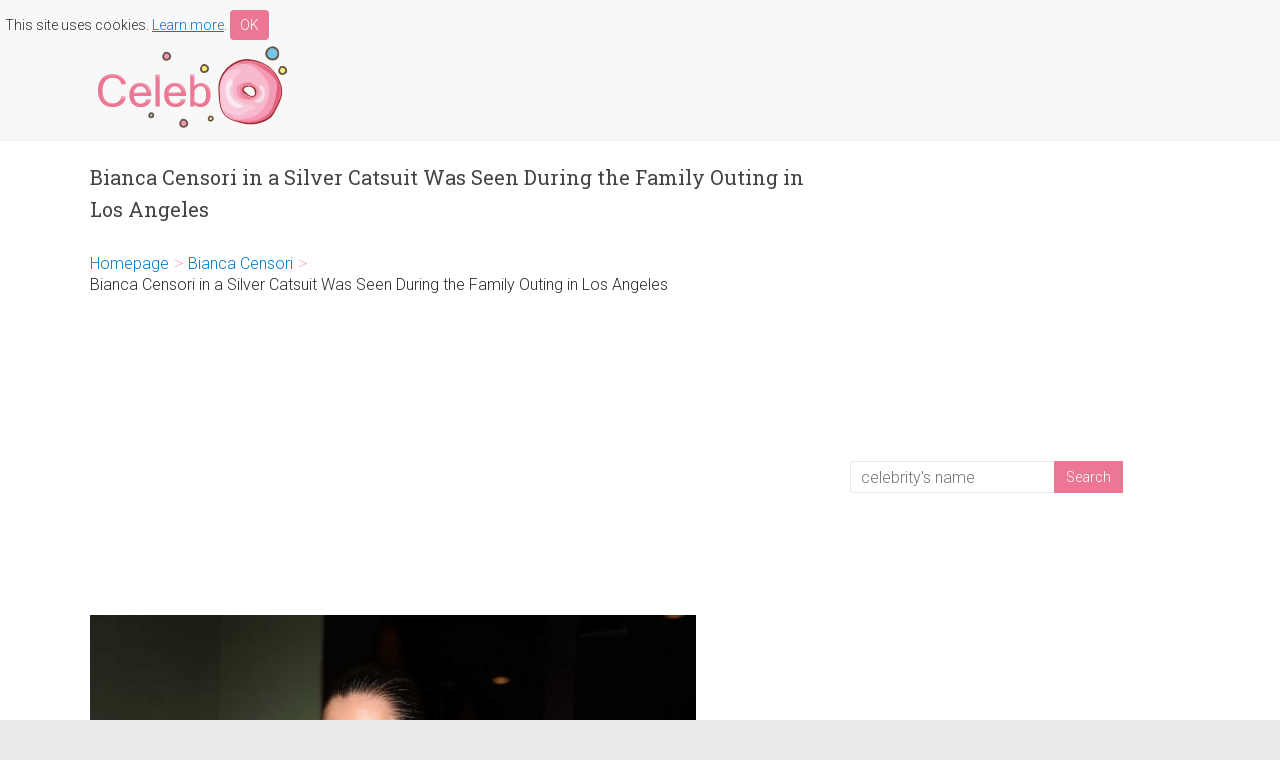

--- FILE ---
content_type: text/html; charset=UTF-8
request_url: https://celebdonut.com/bianca-censori-in-a-silver-catsuit-was-seen-during-the-family-outing-in-los-angeles/
body_size: 6337
content:

<!DOCTYPE html>
<html lang="en-US">
<head>
<meta charset="UTF-8" />
<meta name="viewport" content="width=device-width, initial-scale=1">
<link rel="profile" href="http://gmpg.org/xfn/11" />
<link rel="pingback" href="https://celebdonut.com/xmlrpc.php" />
<title>Bianca Censori in a Silver Catsuit Was Seen During the Family Outing in Los Angeles &#8211; Celeb Donut</title>
<meta name='robots' content='max-image-preview:large' />
<link rel='dns-prefetch' href='//fonts.googleapis.com' />
<link rel="alternate" type="application/rss+xml" title="Celeb Donut &raquo; Feed" href="https://celebdonut.com/feed/" />
<link rel="alternate" type="application/rss+xml" title="Celeb Donut &raquo; Comments Feed" href="https://celebdonut.com/comments/feed/" />
<link rel='stylesheet' id='wp-block-library-css' href='https://celebdonut.com/wp-includes/css/dist/block-library/style.min.css?ver=6.2' type='text/css' media='all' />
<link rel='stylesheet' id='classic-theme-styles-css' href='https://celebdonut.com/wp-includes/css/classic-themes.min.css?ver=6.2' type='text/css' media='all' />
<style id='global-styles-inline-css' type='text/css'>
body{--wp--preset--color--black: #000000;--wp--preset--color--cyan-bluish-gray: #abb8c3;--wp--preset--color--white: #ffffff;--wp--preset--color--pale-pink: #f78da7;--wp--preset--color--vivid-red: #cf2e2e;--wp--preset--color--luminous-vivid-orange: #ff6900;--wp--preset--color--luminous-vivid-amber: #fcb900;--wp--preset--color--light-green-cyan: #7bdcb5;--wp--preset--color--vivid-green-cyan: #00d084;--wp--preset--color--pale-cyan-blue: #8ed1fc;--wp--preset--color--vivid-cyan-blue: #0693e3;--wp--preset--color--vivid-purple: #9b51e0;--wp--preset--gradient--vivid-cyan-blue-to-vivid-purple: linear-gradient(135deg,rgba(6,147,227,1) 0%,rgb(155,81,224) 100%);--wp--preset--gradient--light-green-cyan-to-vivid-green-cyan: linear-gradient(135deg,rgb(122,220,180) 0%,rgb(0,208,130) 100%);--wp--preset--gradient--luminous-vivid-amber-to-luminous-vivid-orange: linear-gradient(135deg,rgba(252,185,0,1) 0%,rgba(255,105,0,1) 100%);--wp--preset--gradient--luminous-vivid-orange-to-vivid-red: linear-gradient(135deg,rgba(255,105,0,1) 0%,rgb(207,46,46) 100%);--wp--preset--gradient--very-light-gray-to-cyan-bluish-gray: linear-gradient(135deg,rgb(238,238,238) 0%,rgb(169,184,195) 100%);--wp--preset--gradient--cool-to-warm-spectrum: linear-gradient(135deg,rgb(74,234,220) 0%,rgb(151,120,209) 20%,rgb(207,42,186) 40%,rgb(238,44,130) 60%,rgb(251,105,98) 80%,rgb(254,248,76) 100%);--wp--preset--gradient--blush-light-purple: linear-gradient(135deg,rgb(255,206,236) 0%,rgb(152,150,240) 100%);--wp--preset--gradient--blush-bordeaux: linear-gradient(135deg,rgb(254,205,165) 0%,rgb(254,45,45) 50%,rgb(107,0,62) 100%);--wp--preset--gradient--luminous-dusk: linear-gradient(135deg,rgb(255,203,112) 0%,rgb(199,81,192) 50%,rgb(65,88,208) 100%);--wp--preset--gradient--pale-ocean: linear-gradient(135deg,rgb(255,245,203) 0%,rgb(182,227,212) 50%,rgb(51,167,181) 100%);--wp--preset--gradient--electric-grass: linear-gradient(135deg,rgb(202,248,128) 0%,rgb(113,206,126) 100%);--wp--preset--gradient--midnight: linear-gradient(135deg,rgb(2,3,129) 0%,rgb(40,116,252) 100%);--wp--preset--duotone--dark-grayscale: url('#wp-duotone-dark-grayscale');--wp--preset--duotone--grayscale: url('#wp-duotone-grayscale');--wp--preset--duotone--purple-yellow: url('#wp-duotone-purple-yellow');--wp--preset--duotone--blue-red: url('#wp-duotone-blue-red');--wp--preset--duotone--midnight: url('#wp-duotone-midnight');--wp--preset--duotone--magenta-yellow: url('#wp-duotone-magenta-yellow');--wp--preset--duotone--purple-green: url('#wp-duotone-purple-green');--wp--preset--duotone--blue-orange: url('#wp-duotone-blue-orange');--wp--preset--font-size--small: 13px;--wp--preset--font-size--medium: 20px;--wp--preset--font-size--large: 36px;--wp--preset--font-size--x-large: 42px;--wp--preset--spacing--20: 0.44rem;--wp--preset--spacing--30: 0.67rem;--wp--preset--spacing--40: 1rem;--wp--preset--spacing--50: 1.5rem;--wp--preset--spacing--60: 2.25rem;--wp--preset--spacing--70: 3.38rem;--wp--preset--spacing--80: 5.06rem;--wp--preset--shadow--natural: 6px 6px 9px rgba(0, 0, 0, 0.2);--wp--preset--shadow--deep: 12px 12px 50px rgba(0, 0, 0, 0.4);--wp--preset--shadow--sharp: 6px 6px 0px rgba(0, 0, 0, 0.2);--wp--preset--shadow--outlined: 6px 6px 0px -3px rgba(255, 255, 255, 1), 6px 6px rgba(0, 0, 0, 1);--wp--preset--shadow--crisp: 6px 6px 0px rgba(0, 0, 0, 1);}:where(.is-layout-flex){gap: 0.5em;}body .is-layout-flow > .alignleft{float: left;margin-inline-start: 0;margin-inline-end: 2em;}body .is-layout-flow > .alignright{float: right;margin-inline-start: 2em;margin-inline-end: 0;}body .is-layout-flow > .aligncenter{margin-left: auto !important;margin-right: auto !important;}body .is-layout-constrained > .alignleft{float: left;margin-inline-start: 0;margin-inline-end: 2em;}body .is-layout-constrained > .alignright{float: right;margin-inline-start: 2em;margin-inline-end: 0;}body .is-layout-constrained > .aligncenter{margin-left: auto !important;margin-right: auto !important;}body .is-layout-constrained > :where(:not(.alignleft):not(.alignright):not(.alignfull)){max-width: var(--wp--style--global--content-size);margin-left: auto !important;margin-right: auto !important;}body .is-layout-constrained > .alignwide{max-width: var(--wp--style--global--wide-size);}body .is-layout-flex{display: flex;}body .is-layout-flex{flex-wrap: wrap;align-items: center;}body .is-layout-flex > *{margin: 0;}:where(.wp-block-columns.is-layout-flex){gap: 2em;}.has-black-color{color: var(--wp--preset--color--black) !important;}.has-cyan-bluish-gray-color{color: var(--wp--preset--color--cyan-bluish-gray) !important;}.has-white-color{color: var(--wp--preset--color--white) !important;}.has-pale-pink-color{color: var(--wp--preset--color--pale-pink) !important;}.has-vivid-red-color{color: var(--wp--preset--color--vivid-red) !important;}.has-luminous-vivid-orange-color{color: var(--wp--preset--color--luminous-vivid-orange) !important;}.has-luminous-vivid-amber-color{color: var(--wp--preset--color--luminous-vivid-amber) !important;}.has-light-green-cyan-color{color: var(--wp--preset--color--light-green-cyan) !important;}.has-vivid-green-cyan-color{color: var(--wp--preset--color--vivid-green-cyan) !important;}.has-pale-cyan-blue-color{color: var(--wp--preset--color--pale-cyan-blue) !important;}.has-vivid-cyan-blue-color{color: var(--wp--preset--color--vivid-cyan-blue) !important;}.has-vivid-purple-color{color: var(--wp--preset--color--vivid-purple) !important;}.has-black-background-color{background-color: var(--wp--preset--color--black) !important;}.has-cyan-bluish-gray-background-color{background-color: var(--wp--preset--color--cyan-bluish-gray) !important;}.has-white-background-color{background-color: var(--wp--preset--color--white) !important;}.has-pale-pink-background-color{background-color: var(--wp--preset--color--pale-pink) !important;}.has-vivid-red-background-color{background-color: var(--wp--preset--color--vivid-red) !important;}.has-luminous-vivid-orange-background-color{background-color: var(--wp--preset--color--luminous-vivid-orange) !important;}.has-luminous-vivid-amber-background-color{background-color: var(--wp--preset--color--luminous-vivid-amber) !important;}.has-light-green-cyan-background-color{background-color: var(--wp--preset--color--light-green-cyan) !important;}.has-vivid-green-cyan-background-color{background-color: var(--wp--preset--color--vivid-green-cyan) !important;}.has-pale-cyan-blue-background-color{background-color: var(--wp--preset--color--pale-cyan-blue) !important;}.has-vivid-cyan-blue-background-color{background-color: var(--wp--preset--color--vivid-cyan-blue) !important;}.has-vivid-purple-background-color{background-color: var(--wp--preset--color--vivid-purple) !important;}.has-black-border-color{border-color: var(--wp--preset--color--black) !important;}.has-cyan-bluish-gray-border-color{border-color: var(--wp--preset--color--cyan-bluish-gray) !important;}.has-white-border-color{border-color: var(--wp--preset--color--white) !important;}.has-pale-pink-border-color{border-color: var(--wp--preset--color--pale-pink) !important;}.has-vivid-red-border-color{border-color: var(--wp--preset--color--vivid-red) !important;}.has-luminous-vivid-orange-border-color{border-color: var(--wp--preset--color--luminous-vivid-orange) !important;}.has-luminous-vivid-amber-border-color{border-color: var(--wp--preset--color--luminous-vivid-amber) !important;}.has-light-green-cyan-border-color{border-color: var(--wp--preset--color--light-green-cyan) !important;}.has-vivid-green-cyan-border-color{border-color: var(--wp--preset--color--vivid-green-cyan) !important;}.has-pale-cyan-blue-border-color{border-color: var(--wp--preset--color--pale-cyan-blue) !important;}.has-vivid-cyan-blue-border-color{border-color: var(--wp--preset--color--vivid-cyan-blue) !important;}.has-vivid-purple-border-color{border-color: var(--wp--preset--color--vivid-purple) !important;}.has-vivid-cyan-blue-to-vivid-purple-gradient-background{background: var(--wp--preset--gradient--vivid-cyan-blue-to-vivid-purple) !important;}.has-light-green-cyan-to-vivid-green-cyan-gradient-background{background: var(--wp--preset--gradient--light-green-cyan-to-vivid-green-cyan) !important;}.has-luminous-vivid-amber-to-luminous-vivid-orange-gradient-background{background: var(--wp--preset--gradient--luminous-vivid-amber-to-luminous-vivid-orange) !important;}.has-luminous-vivid-orange-to-vivid-red-gradient-background{background: var(--wp--preset--gradient--luminous-vivid-orange-to-vivid-red) !important;}.has-very-light-gray-to-cyan-bluish-gray-gradient-background{background: var(--wp--preset--gradient--very-light-gray-to-cyan-bluish-gray) !important;}.has-cool-to-warm-spectrum-gradient-background{background: var(--wp--preset--gradient--cool-to-warm-spectrum) !important;}.has-blush-light-purple-gradient-background{background: var(--wp--preset--gradient--blush-light-purple) !important;}.has-blush-bordeaux-gradient-background{background: var(--wp--preset--gradient--blush-bordeaux) !important;}.has-luminous-dusk-gradient-background{background: var(--wp--preset--gradient--luminous-dusk) !important;}.has-pale-ocean-gradient-background{background: var(--wp--preset--gradient--pale-ocean) !important;}.has-electric-grass-gradient-background{background: var(--wp--preset--gradient--electric-grass) !important;}.has-midnight-gradient-background{background: var(--wp--preset--gradient--midnight) !important;}.has-small-font-size{font-size: var(--wp--preset--font-size--small) !important;}.has-medium-font-size{font-size: var(--wp--preset--font-size--medium) !important;}.has-large-font-size{font-size: var(--wp--preset--font-size--large) !important;}.has-x-large-font-size{font-size: var(--wp--preset--font-size--x-large) !important;}
.wp-block-navigation a:where(:not(.wp-element-button)){color: inherit;}
:where(.wp-block-columns.is-layout-flex){gap: 2em;}
.wp-block-pullquote{font-size: 1.5em;line-height: 1.6;}
</style>
<link rel='stylesheet' id='cookie-banner-css-css' href='https://celebdonut.com/wp-content/plugins/my-cookie-banner/banner.css?ver=6.2' type='text/css' media='all' />
<link rel='stylesheet' id='accelerate_style-css' href='https://celebdonut.com/wp-content/themes/celeb/style.css?ver=2.1' type='text/css' media='all' />
<link rel='stylesheet' id='accelerate_googlefonts-css' href='//fonts.googleapis.com/css?family=Roboto%3A400%2C300%2C100%7CRoboto+Slab%3A700%2C400&#038;ver=6.2' type='text/css' media='all' />
<link rel='stylesheet' id='accelerate-fontawesome-css' href='https://celebdonut.com/wp-content/themes/celeb/fontawesome/css/font-awesome.css?ver=4.3.0' type='text/css' media='all' />
<script type='text/javascript' src='https://celebdonut.com/wp-includes/js/jquery/jquery.min.js?ver=3.6.3' id='jquery-core-js'></script>
<script type='text/javascript' src='https://celebdonut.com/wp-includes/js/jquery/jquery-migrate.min.js?ver=3.4.0' id='jquery-migrate-js'></script>
<script type='text/javascript' src='https://celebdonut.com/wp-content/themes/celeb/js/accelerate-custom.js?ver=6.2' id='accelerate-custom-js'></script>
<link rel="https://api.w.org/" href="https://celebdonut.com/wp-json/" /><link rel="alternate" type="application/json" href="https://celebdonut.com/wp-json/wp/v2/posts/160244" /><link rel="EditURI" type="application/rsd+xml" title="RSD" href="https://celebdonut.com/xmlrpc.php?rsd" />
<link rel="wlwmanifest" type="application/wlwmanifest+xml" href="https://celebdonut.com/wp-includes/wlwmanifest.xml" />
<meta name="generator" content="WordPress 6.2" />
<link rel="canonical" href="https://celebdonut.com/bianca-censori-in-a-silver-catsuit-was-seen-during-the-family-outing-in-los-angeles/" />
<link rel='shortlink' href='https://celebdonut.com/?p=160244' />
<link rel="alternate" type="application/json+oembed" href="https://celebdonut.com/wp-json/oembed/1.0/embed?url=https%3A%2F%2Fcelebdonut.com%2Fbianca-censori-in-a-silver-catsuit-was-seen-during-the-family-outing-in-los-angeles%2F" />
<link rel="alternate" type="text/xml+oembed" href="https://celebdonut.com/wp-json/oembed/1.0/embed?url=https%3A%2F%2Fcelebdonut.com%2Fbianca-censori-in-a-silver-catsuit-was-seen-during-the-family-outing-in-los-angeles%2F&#038;format=xml" />
		<meta name="twitter:title" content="Bianca Censori in a Silver Catsuit Was Seen During the Family Outing in Los Angeles"/>
		<meta name="twitter:url" content="https://celebdonut.com/bianca-censori-in-a-silver-catsuit-was-seen-during-the-family-outing-in-los-angeles/"/>
		<meta name="twitter:image" content="https://celebdonut.com/wp-content/uploads/2024/04/bianca-censori-in-a-silver-catsuit-was-seen-during-the-family-outing-in-los-angeles-1.jpg"/>
		<meta name="twitter:card" content="summary_large_image"/>
		<style>
	.related-post {
		display: flex;
	}

	.related-post-img {
		width: 30%;
	}

	.related-post-img img {
		width: 100%;
		height: auto;
		max-width: 100%;
	}

	.related-post-link {
		width: 70%;
		padding-left: 20px;
	}
</style>
<link rel="icon" href="https://celebdonut.com/wp-content/uploads/2016/03/cropped-icon-32x32.png" sizes="32x32" />
<link rel="icon" href="https://celebdonut.com/wp-content/uploads/2016/03/cropped-icon-192x192.png" sizes="192x192" />
<link rel="apple-touch-icon" href="https://celebdonut.com/wp-content/uploads/2016/03/cropped-icon-180x180.png" />
<meta name="msapplication-TileImage" content="https://celebdonut.com/wp-content/uploads/2016/03/cropped-icon-270x270.png" />
</head>

<body class="post-template-default single single-post postid-160244 single-format-standard  wide">
<div id="page" class="hfeed site">
		<header id="masthead" class="site-header clearfix">

		<div id="header-text-nav-container" class="clearfix">

        <div id="cookie"></div>

			
			<div class="inner-wrap">

				<div id="header-text-nav-wrap" class="clearfix">
					<div id="header-left-section">
													<div id="header-logo-image">
								<a href="https://celebdonut.com/" title="Celeb Donut" rel="home"><img src="https://celebdonut.com/wp-content/uploads/2016/03/logo.png" alt="Celeb Donut"></a>
							</div><!-- #header-logo-image -->
											</div><!-- #header-left-section -->
					<div id="header-right-section">
									    	</div><!-- #header-right-section -->

			   </div><!-- #header-text-nav-wrap -->

			</div><!-- .inner-wrap -->

			
			
		</div><!-- #header-text-nav-container -->

		
		
	</header>
			<div id="main" class="clearfix">
		<div class="inner-wrap clearfix">
			<div class="mobile-search"><form action="https://celebdonut.com/"id="search-form" class="searchform clearfix" method="get">
	<input type="text" placeholder="celebrity&#39;s name" class="s field" name="s">
	<input type="submit" value="Search" id="search-submit" name="submit" class="submit">
</form><!-- .searchform --></div>

			
	<div id="primary">
		<div id="content" class="clearfix">

						
				
<article id="post-160244" class="post-160244 post type-post status-publish format-standard hentry category-bianca-censori">
	
	
	<header class="entry-header">
		<h1 class="entry-title">
			Bianca Censori in a Silver Catsuit Was Seen During the Family Outing in Los Angeles		</h1>
	</header>

<ul id="breadcrumbs" class="breadcrumbs"><li class="item-home"><a class="bread-link bread-home" href="https://celebdonut.com" title="Homepage">Homepage</a></li><li class="separator separator-home"> &gt; </li><li class="item-cat"><a href="https://celebdonut.com/category/bianca-censori/">Bianca Censori</a></li><li class="separator"> &gt; </li><li class="item-current item-160244"><span class="bread-current bread-160244" title="Bianca Censori in a Silver Catsuit Was Seen During the Family Outing in Los Angeles">Bianca Censori in a Silver Catsuit Was Seen During the Family Outing in Los Angeles</span></li></ul>
		<div style="margin-top: 20px; margin-bottom: 20px;">
		<script async src="https://pagead2.googlesyndication.com/pagead/js/adsbygoogle.js"></script>
		<!-- celebdonut8 -->
		<ins class="adsbygoogle"
			style="display:block"
			data-ad-client="ca-pub-9218246565971954"
			data-ad-slot="8128851169"
			data-ad-format="auto"
			data-full-width-responsive="true"></ins>
		<script>
			(adsbygoogle = window.adsbygoogle || []).push({});
		</script>
	</div>
		
	<div class="entry-content clearfix">
		<p><a href="https://celebdonut.com/wp-content/uploads/2024/04/bianca-censori-in-a-silver-catsuit-was-seen-during-the-family-outing-in-los-angeles-1.jpg"><img decoding="async" src="https://celebdonut.com/wp-content/uploads/2024/04/bianca-censori-in-a-silver-catsuit-was-seen-during-the-family-outing-in-los-angeles-1-606x1024.jpg" alt="Bianca Censori in a Silver Catsuit" width="606" height="1024" class="alignnone size-large wp-image-160245" srcset="https://celebdonut.com/wp-content/uploads/2024/04/bianca-censori-in-a-silver-catsuit-was-seen-during-the-family-outing-in-los-angeles-1-606x1024.jpg 606w, https://celebdonut.com/wp-content/uploads/2024/04/bianca-censori-in-a-silver-catsuit-was-seen-during-the-family-outing-in-los-angeles-1-177x300.jpg 177w, https://celebdonut.com/wp-content/uploads/2024/04/bianca-censori-in-a-silver-catsuit-was-seen-during-the-family-outing-in-los-angeles-1.jpg 1500w" sizes="(max-width: 606px) 100vw, 606px" /></a></p>
<p class="wp-caption-text">Bianca Censori</p>
<p><span id="more-160244"></span></p>
<p>in a Silver Catsuit Was Seen During the Family Outing in Los Angeles 03/31/2024</p><p>
<script async src="https://pagead2.googlesyndication.com/pagead/js/adsbygoogle.js"></script>
<!-- celebdonut8 -->
<ins class="adsbygoogle"
     style="display:block"
     data-ad-client="ca-pub-9218246565971954"
     data-ad-slot="8128851169"
     data-ad-format="auto"
     data-full-width-responsive="true"></ins>
<script>
     (adsbygoogle = window.adsbygoogle || []).push({});
</script></p>
<p><a href="https://celebdonut.com/wp-content/uploads/2024/04/bianca-censori-in-a-silver-catsuit-was-seen-during-the-family-outing-in-los-angeles-2.jpg"><img decoding="async" loading="lazy" src="https://celebdonut.com/wp-content/uploads/2024/04/bianca-censori-in-a-silver-catsuit-was-seen-during-the-family-outing-in-los-angeles-2-613x1024.jpg" alt="Bianca Censori in a Silver Catsuit" width="613" height="1024" class="alignnone size-large wp-image-160246" srcset="https://celebdonut.com/wp-content/uploads/2024/04/bianca-censori-in-a-silver-catsuit-was-seen-during-the-family-outing-in-los-angeles-2-613x1024.jpg 613w, https://celebdonut.com/wp-content/uploads/2024/04/bianca-censori-in-a-silver-catsuit-was-seen-during-the-family-outing-in-los-angeles-2-180x300.jpg 180w, https://celebdonut.com/wp-content/uploads/2024/04/bianca-censori-in-a-silver-catsuit-was-seen-during-the-family-outing-in-los-angeles-2.jpg 1500w" sizes="(max-width: 613px) 100vw, 613px" /></a></p>
<p><a href="https://celebdonut.com/wp-content/uploads/2024/04/bianca-censori-in-a-silver-catsuit-was-seen-during-the-family-outing-in-los-angeles-3.jpg"><img decoding="async" loading="lazy" src="https://celebdonut.com/wp-content/uploads/2024/04/bianca-censori-in-a-silver-catsuit-was-seen-during-the-family-outing-in-los-angeles-3-600x1024.jpg" alt="Bianca Censori in a Silver Catsuit" width="600" height="1024" class="alignnone size-large wp-image-160247" srcset="https://celebdonut.com/wp-content/uploads/2024/04/bianca-censori-in-a-silver-catsuit-was-seen-during-the-family-outing-in-los-angeles-3-600x1024.jpg 600w, https://celebdonut.com/wp-content/uploads/2024/04/bianca-censori-in-a-silver-catsuit-was-seen-during-the-family-outing-in-los-angeles-3-176x300.jpg 176w, https://celebdonut.com/wp-content/uploads/2024/04/bianca-censori-in-a-silver-catsuit-was-seen-during-the-family-outing-in-los-angeles-3.jpg 1500w" sizes="(max-width: 600px) 100vw, 600px" /></a></p>
<p><a href="https://celebdonut.com/wp-content/uploads/2024/04/bianca-censori-in-a-silver-catsuit-was-seen-during-the-family-outing-in-los-angeles-4.jpg"><img decoding="async" loading="lazy" src="https://celebdonut.com/wp-content/uploads/2024/04/bianca-censori-in-a-silver-catsuit-was-seen-during-the-family-outing-in-los-angeles-4-618x1024.jpg" alt="Bianca Censori in a Silver Catsuit" width="618" height="1024" class="alignnone size-large wp-image-160248" srcset="https://celebdonut.com/wp-content/uploads/2024/04/bianca-censori-in-a-silver-catsuit-was-seen-during-the-family-outing-in-los-angeles-4-618x1024.jpg 618w, https://celebdonut.com/wp-content/uploads/2024/04/bianca-censori-in-a-silver-catsuit-was-seen-during-the-family-outing-in-los-angeles-4-181x300.jpg 181w, https://celebdonut.com/wp-content/uploads/2024/04/bianca-censori-in-a-silver-catsuit-was-seen-during-the-family-outing-in-los-angeles-4.jpg 1500w" sizes="(max-width: 618px) 100vw, 618px" /></a></p>
<h2><a href="https://celebdonut.com/category/bianca-censori/">Bianca Censori's photos</a></h2><div class="related">				<div class="related-post">
					<a class="related-post-img" href="https://celebdonut.com/bianca-censori-in-a-candy-lingerie-was-seen-out-with-kanye-west-in-brooklyn/">
						<img src="https://celebdonut.com/wp-content/uploads/2025/06/bianca-censori-in-a-candy-lingerie-was-seen-out-with-kanye-west-in-brooklyn-1-150x150.jpg" alt="Bianca Censori in a Candy Lingerie Was Seen Out with Kanye West in Brooklyn">
					</a>
					<a class="related-post-link" href="https://celebdonut.com/bianca-censori-in-a-candy-lingerie-was-seen-out-with-kanye-west-in-brooklyn/">Bianca Censori in a Candy Lingerie Was Seen Out with Kanye West in Brooklyn</a>
				</div>				<div class="related-post">
					<a class="related-post-img" href="https://celebdonut.com/bianca-censori-in-a-beige-mini-dress-arrives-for-dinner-at-celebrity-hotspot-nobu-in-malibu/">
						<img src="https://celebdonut.com/wp-content/uploads/2024/08/bianca-censori-in-a-beige-mini-dress-arrives-for-dinner-at-celebrity-hotspot-nobu-in-malibu-1-150x150.jpg" alt="Bianca Censori in a Beige Mini Dress Arrives for Dinner at Celebrity Hotspot Nobu in Malibu">
					</a>
					<a class="related-post-link" href="https://celebdonut.com/bianca-censori-in-a-beige-mini-dress-arrives-for-dinner-at-celebrity-hotspot-nobu-in-malibu/">Bianca Censori in a Beige Mini Dress Arrives for Dinner at Celebrity Hotspot Nobu in Malibu</a>
				</div>				<div class="related-post">
					<a class="related-post-img" href="https://celebdonut.com/bianca-censori-in-a-silwer-micro-bra-turns-heads-while-stepping-out-in-century-city/">
						<img src="https://celebdonut.com/wp-content/uploads/2024/07/bianca-censori-in-a-silwer-micro-bra-turns-heads-while-stepping-out-in-century-city-1-150x150.jpg" alt="Bianca Censori in a Silwer Micro Bra Turns Heads while Stepping Out in Century City">
					</a>
					<a class="related-post-link" href="https://celebdonut.com/bianca-censori-in-a-silwer-micro-bra-turns-heads-while-stepping-out-in-century-city/">Bianca Censori in a Silwer Micro Bra Turns Heads while Stepping Out in Century City</a>
				</div>				<div class="related-post">
					<a class="related-post-img" href="https://celebdonut.com/bianca-censori-in-a-white-catsuit-arrives-at-florence-airport-with-kanye-west-in-florence/">
						<img src="https://celebdonut.com/wp-content/uploads/2024/05/bianca-censori-in-a-white-catsuit-arrives-at-florence-airport-with-kanye-west-in-florence-1-150x150.jpg" alt="Bianca Censori in a White Catsuit Arrives at Florence Airport with Kanye West in Florence">
					</a>
					<a class="related-post-link" href="https://celebdonut.com/bianca-censori-in-a-white-catsuit-arrives-at-florence-airport-with-kanye-west-in-florence/">Bianca Censori in a White Catsuit Arrives at Florence Airport with Kanye West in Florence</a>
				</div>				<div class="related-post">
					<a class="related-post-img" href="https://celebdonut.com/bianca-censori-in-a-silver-bra-leaves-melrose-tanning-salon-in-west-hollywood/">
						<img src="https://celebdonut.com/wp-content/uploads/2024/03/bianca-censori-in-a-silver-bra-leaves-melrose-tanning-salon-in-west-hollywood-1-150x150.jpg" alt="Bianca Censori in a Silver Bra Leaves Melrose Tanning Salon in West Hollywood">
					</a>
					<a class="related-post-link" href="https://celebdonut.com/bianca-censori-in-a-silver-bra-leaves-melrose-tanning-salon-in-west-hollywood/">Bianca Censori in a Silver Bra Leaves Melrose Tanning Salon in West Hollywood</a>
				</div>				<div class="related-post">
					<a class="related-post-img" href="https://celebdonut.com/bianca-censori-in-a-daring-pink-ultra-mini-dress-was-seen-out-in-los-angeles/">
						<img src="https://celebdonut.com/wp-content/uploads/2024/03/bianca-censori-in-a-daring-pink-ultra-mini-dress-was-seen-out-in-los-angeles-1-150x150.jpg" alt="Bianca Censori in a Daring Pink Ultra-Mini Dress Was Seen Out in Los Angeles">
					</a>
					<a class="related-post-link" href="https://celebdonut.com/bianca-censori-in-a-daring-pink-ultra-mini-dress-was-seen-out-in-los-angeles/">Bianca Censori in a Daring Pink Ultra-Mini Dress Was Seen Out in Los Angeles</a>
				</div>				<div class="related-post">
					<a class="related-post-img" href="https://celebdonut.com/bianca-censori-in-a-blue-stylish-raincoat-leaves-lunch-with-kanye-west-at-sunset-tower-in-los-angeles/">
						<img src="https://celebdonut.com/wp-content/uploads/2024/01/bianca-censori-in-a-blue-stylish-raincoat-leaves-lunch-with-kanye-west-at-sunset-tower-in-los-angeles-1-150x150.jpg" alt="Bianca Censori in a Blue Stylish Raincoat Leaves Lunch with Kanye West at Sunset Tower in Los Angeles">
					</a>
					<a class="related-post-link" href="https://celebdonut.com/bianca-censori-in-a-blue-stylish-raincoat-leaves-lunch-with-kanye-west-at-sunset-tower-in-los-angeles/">Bianca Censori in a Blue Stylish Raincoat Leaves Lunch with Kanye West at Sunset Tower in Los Angeles</a>
				</div></div>	</div>

		<div style="margin-top: 10px; margin-bottom: 20px;">
		<script async src="https://pagead2.googlesyndication.com/pagead/js/adsbygoogle.js"></script>
		<!-- celebdonut8 -->
		<ins class="adsbygoogle"
			style="display:block"
			data-ad-client="ca-pub-9218246565971954"
			data-ad-slot="8128851169"
			data-ad-format="auto"
			data-full-width-responsive="true"></ins>
		<script>
			(adsbygoogle = window.adsbygoogle || []).push({});
		</script>
	</div>
		<div align="center"></div>
	
	</article>

				
		<ul class="default-wp-page clearfix">
			<li class="previous"><a href="https://celebdonut.com/jenna-dewan-in-a-white-sneakers-was-spotted-sharing-ice-cream-in-los-angeles/" rel="prev"><span class="meta-nav">&larr;</span> Jenna Dewan in a White Sneakers Was Spotted Sharing Ice Cream in Los Angeles</a></li>
			<li class="next"><a href="https://celebdonut.com/zoe-colletti-attends-the-civil-war-premiere-at-the-academy-museum-of-motion-pictures-in-los-angeles/" rel="next">Zoe Colletti Attends the Civil War Premiere at the Academy Museum of Motion Pictures in Los Angeles <span class="meta-nav">&rarr;</span></a></li>
		</ul>
	
				
			
		</div><!-- #content -->
	</div><!-- #primary -->
	
	
<div id="secondary">
			
				<div style="margin: 10px 0;">
			<script async src="https://pagead2.googlesyndication.com/pagead/js/adsbygoogle.js"></script>
			<!-- celebdonut8 -->
			<ins class="adsbygoogle"
				style="display:block"
				data-ad-client="ca-pub-9218246565971954"
				data-ad-slot="8128851169"
				data-ad-format="auto"
				data-full-width-responsive="true"></ins>
			<script>
				(adsbygoogle = window.adsbygoogle || []).push({});
			</script>
		</div>
		
		<aside id="search-2" class="widget widget_search"><form action="https://celebdonut.com/"id="search-form" class="searchform clearfix" method="get">
	<input type="text" placeholder="celebrity&#39;s name" class="s field" name="s">
	<input type="submit" value="Search" id="search-submit" name="submit" class="submit">
</form><!-- .searchform --></aside>	</div>
	
	

            <div id="privacy"><a href="/privacy-policy/">Privacy Policy</a></div>
        </div><!-- .inner-wrap -->
	</div><!-- #main -->

	<script>
		var images = document.querySelectorAll('article .entry-content img');
		for (let image of images) {
			image.parentNode.setAttribute('target', '_blank');
		}
	</script>

			<footer id="colophon" class="clearfix">	
			
	
			<div class="footer-socket-wrapper clearfix">
				<div class="inner-wrap">
					<div class="footer-socket-area">
						<nav class="footer-menu" class="clearfix">
									    			</nav>
					</div>
				</div>
			</div>			
		</footer>
	</div><!-- #page -->
	<script type='text/javascript' src='https://celebdonut.com/wp-content/plugins/my-cookie-banner/banner.js?ver=6.2' id='cookie-banner-js-js'></script>
<script type='text/javascript' src='https://celebdonut.com/wp-content/themes/celeb/js/navigation.js?ver=6.2' id='accelerate-navigation-js'></script>
	
</body>
</html>


--- FILE ---
content_type: text/html; charset=utf-8
request_url: https://www.google.com/recaptcha/api2/aframe
body_size: 267
content:
<!DOCTYPE HTML><html><head><meta http-equiv="content-type" content="text/html; charset=UTF-8"></head><body><script nonce="fdfRRkruahMOqUKCoGRqrg">/** Anti-fraud and anti-abuse applications only. See google.com/recaptcha */ try{var clients={'sodar':'https://pagead2.googlesyndication.com/pagead/sodar?'};window.addEventListener("message",function(a){try{if(a.source===window.parent){var b=JSON.parse(a.data);var c=clients[b['id']];if(c){var d=document.createElement('img');d.src=c+b['params']+'&rc='+(localStorage.getItem("rc::a")?sessionStorage.getItem("rc::b"):"");window.document.body.appendChild(d);sessionStorage.setItem("rc::e",parseInt(sessionStorage.getItem("rc::e")||0)+1);localStorage.setItem("rc::h",'1769107539873');}}}catch(b){}});window.parent.postMessage("_grecaptcha_ready", "*");}catch(b){}</script></body></html>